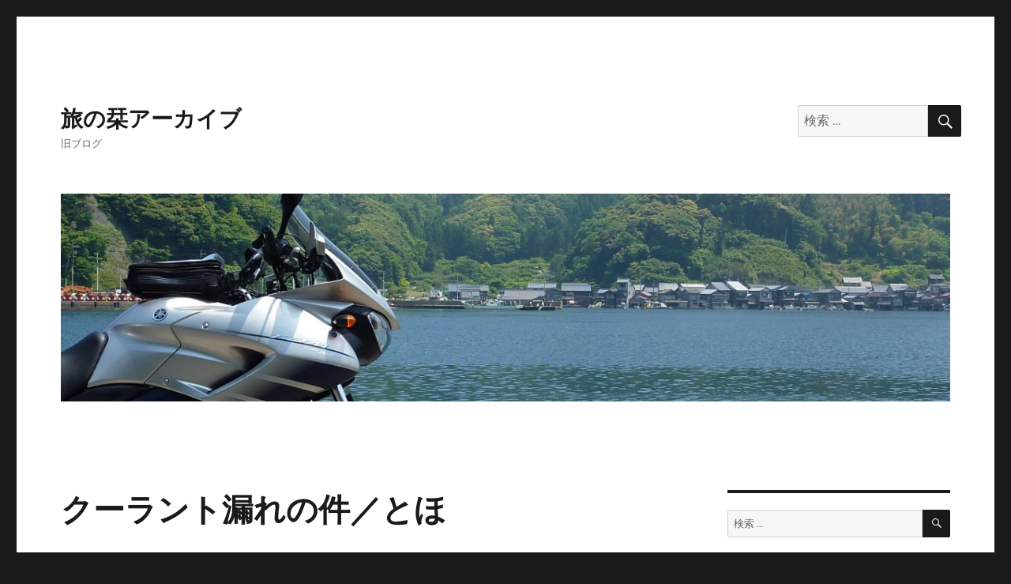

--- FILE ---
content_type: text/html; charset=UTF-8
request_url: https://archive.amesho.jp/2008/06/13/%E3%82%AF%E3%83%BC%E3%83%A9%E3%83%B3%E3%83%88%E6%BC%8F%E3%82%8C%E3%81%AE%E4%BB%B6%EF%BC%8F%E3%81%A8%E3%81%BB/
body_size: 33551
content:
<!-- Global site tag (gtag.js) - Google Analytics -->
<script async src="https://www.googletagmanager.com/gtag/js?id=UA-28031523-2"></script>
<script>
  window.dataLayer = window.dataLayer || [];
  function gtag(){dataLayer.push(arguments);}
  gtag('js', new Date());

  gtag('config', 'UA-28031523-2');
</script>


<! by mit - THK Analytics �p�g���b�L���O�R�[�h >
<script type="text/javascript" src="//archive.amesho.jp/THK/thk/script.php" defer></script><noscript><img src="//archive.amesho.jp/THK/thk/track.php" alt="" width="1" height="1" /></noscript>

<!DOCTYPE html>
<html lang="ja" class="no-js">
<head>
	<meta charset="UTF-8">
	<meta name="viewport" content="width=device-width, initial-scale=1">
	<link rel="profile" href="https://gmpg.org/xfn/11">
		<script>(function(html){html.className = html.className.replace(/\bno-js\b/,'js')})(document.documentElement);</script>
<title>クーラント漏れの件／とほ &#8211; 旅の栞アーカイブ</title>
<meta name='robots' content='max-image-preview:large' />
<link rel="alternate" type="application/rss+xml" title="旅の栞アーカイブ &raquo; フィード" href="https://archive.amesho.jp/feed/" />
<link rel="alternate" type="application/rss+xml" title="旅の栞アーカイブ &raquo; コメントフィード" href="https://archive.amesho.jp/comments/feed/" />
<link rel="alternate" title="oEmbed (JSON)" type="application/json+oembed" href="https://archive.amesho.jp/wp-json/oembed/1.0/embed?url=https%3A%2F%2Farchive.amesho.jp%2F2008%2F06%2F13%2F%25e3%2582%25af%25e3%2583%25bc%25e3%2583%25a9%25e3%2583%25b3%25e3%2583%2588%25e6%25bc%258f%25e3%2582%258c%25e3%2581%25ae%25e4%25bb%25b6%25ef%25bc%258f%25e3%2581%25a8%25e3%2581%25bb%2F" />
<link rel="alternate" title="oEmbed (XML)" type="text/xml+oembed" href="https://archive.amesho.jp/wp-json/oembed/1.0/embed?url=https%3A%2F%2Farchive.amesho.jp%2F2008%2F06%2F13%2F%25e3%2582%25af%25e3%2583%25bc%25e3%2583%25a9%25e3%2583%25b3%25e3%2583%2588%25e6%25bc%258f%25e3%2582%258c%25e3%2581%25ae%25e4%25bb%25b6%25ef%25bc%258f%25e3%2581%25a8%25e3%2581%25bb%2F&#038;format=xml" />
<style id='wp-img-auto-sizes-contain-inline-css'>
img:is([sizes=auto i],[sizes^="auto," i]){contain-intrinsic-size:3000px 1500px}
/*# sourceURL=wp-img-auto-sizes-contain-inline-css */
</style>
<style id='wp-emoji-styles-inline-css'>

	img.wp-smiley, img.emoji {
		display: inline !important;
		border: none !important;
		box-shadow: none !important;
		height: 1em !important;
		width: 1em !important;
		margin: 0 0.07em !important;
		vertical-align: -0.1em !important;
		background: none !important;
		padding: 0 !important;
	}
/*# sourceURL=wp-emoji-styles-inline-css */
</style>
<style id='wp-block-library-inline-css'>
:root{--wp-block-synced-color:#7a00df;--wp-block-synced-color--rgb:122,0,223;--wp-bound-block-color:var(--wp-block-synced-color);--wp-editor-canvas-background:#ddd;--wp-admin-theme-color:#007cba;--wp-admin-theme-color--rgb:0,124,186;--wp-admin-theme-color-darker-10:#006ba1;--wp-admin-theme-color-darker-10--rgb:0,107,160.5;--wp-admin-theme-color-darker-20:#005a87;--wp-admin-theme-color-darker-20--rgb:0,90,135;--wp-admin-border-width-focus:2px}@media (min-resolution:192dpi){:root{--wp-admin-border-width-focus:1.5px}}.wp-element-button{cursor:pointer}:root .has-very-light-gray-background-color{background-color:#eee}:root .has-very-dark-gray-background-color{background-color:#313131}:root .has-very-light-gray-color{color:#eee}:root .has-very-dark-gray-color{color:#313131}:root .has-vivid-green-cyan-to-vivid-cyan-blue-gradient-background{background:linear-gradient(135deg,#00d084,#0693e3)}:root .has-purple-crush-gradient-background{background:linear-gradient(135deg,#34e2e4,#4721fb 50%,#ab1dfe)}:root .has-hazy-dawn-gradient-background{background:linear-gradient(135deg,#faaca8,#dad0ec)}:root .has-subdued-olive-gradient-background{background:linear-gradient(135deg,#fafae1,#67a671)}:root .has-atomic-cream-gradient-background{background:linear-gradient(135deg,#fdd79a,#004a59)}:root .has-nightshade-gradient-background{background:linear-gradient(135deg,#330968,#31cdcf)}:root .has-midnight-gradient-background{background:linear-gradient(135deg,#020381,#2874fc)}:root{--wp--preset--font-size--normal:16px;--wp--preset--font-size--huge:42px}.has-regular-font-size{font-size:1em}.has-larger-font-size{font-size:2.625em}.has-normal-font-size{font-size:var(--wp--preset--font-size--normal)}.has-huge-font-size{font-size:var(--wp--preset--font-size--huge)}.has-text-align-center{text-align:center}.has-text-align-left{text-align:left}.has-text-align-right{text-align:right}.has-fit-text{white-space:nowrap!important}#end-resizable-editor-section{display:none}.aligncenter{clear:both}.items-justified-left{justify-content:flex-start}.items-justified-center{justify-content:center}.items-justified-right{justify-content:flex-end}.items-justified-space-between{justify-content:space-between}.screen-reader-text{border:0;clip-path:inset(50%);height:1px;margin:-1px;overflow:hidden;padding:0;position:absolute;width:1px;word-wrap:normal!important}.screen-reader-text:focus{background-color:#ddd;clip-path:none;color:#444;display:block;font-size:1em;height:auto;left:5px;line-height:normal;padding:15px 23px 14px;text-decoration:none;top:5px;width:auto;z-index:100000}html :where(.has-border-color){border-style:solid}html :where([style*=border-top-color]){border-top-style:solid}html :where([style*=border-right-color]){border-right-style:solid}html :where([style*=border-bottom-color]){border-bottom-style:solid}html :where([style*=border-left-color]){border-left-style:solid}html :where([style*=border-width]){border-style:solid}html :where([style*=border-top-width]){border-top-style:solid}html :where([style*=border-right-width]){border-right-style:solid}html :where([style*=border-bottom-width]){border-bottom-style:solid}html :where([style*=border-left-width]){border-left-style:solid}html :where(img[class*=wp-image-]){height:auto;max-width:100%}:where(figure){margin:0 0 1em}html :where(.is-position-sticky){--wp-admin--admin-bar--position-offset:var(--wp-admin--admin-bar--height,0px)}@media screen and (max-width:600px){html :where(.is-position-sticky){--wp-admin--admin-bar--position-offset:0px}}

/*# sourceURL=wp-block-library-inline-css */
</style><style id='global-styles-inline-css'>
:root{--wp--preset--aspect-ratio--square: 1;--wp--preset--aspect-ratio--4-3: 4/3;--wp--preset--aspect-ratio--3-4: 3/4;--wp--preset--aspect-ratio--3-2: 3/2;--wp--preset--aspect-ratio--2-3: 2/3;--wp--preset--aspect-ratio--16-9: 16/9;--wp--preset--aspect-ratio--9-16: 9/16;--wp--preset--color--black: #000000;--wp--preset--color--cyan-bluish-gray: #abb8c3;--wp--preset--color--white: #fff;--wp--preset--color--pale-pink: #f78da7;--wp--preset--color--vivid-red: #cf2e2e;--wp--preset--color--luminous-vivid-orange: #ff6900;--wp--preset--color--luminous-vivid-amber: #fcb900;--wp--preset--color--light-green-cyan: #7bdcb5;--wp--preset--color--vivid-green-cyan: #00d084;--wp--preset--color--pale-cyan-blue: #8ed1fc;--wp--preset--color--vivid-cyan-blue: #0693e3;--wp--preset--color--vivid-purple: #9b51e0;--wp--preset--color--dark-gray: #1a1a1a;--wp--preset--color--medium-gray: #686868;--wp--preset--color--light-gray: #e5e5e5;--wp--preset--color--blue-gray: #4d545c;--wp--preset--color--bright-blue: #007acc;--wp--preset--color--light-blue: #9adffd;--wp--preset--color--dark-brown: #402b30;--wp--preset--color--medium-brown: #774e24;--wp--preset--color--dark-red: #640c1f;--wp--preset--color--bright-red: #ff675f;--wp--preset--color--yellow: #ffef8e;--wp--preset--gradient--vivid-cyan-blue-to-vivid-purple: linear-gradient(135deg,rgb(6,147,227) 0%,rgb(155,81,224) 100%);--wp--preset--gradient--light-green-cyan-to-vivid-green-cyan: linear-gradient(135deg,rgb(122,220,180) 0%,rgb(0,208,130) 100%);--wp--preset--gradient--luminous-vivid-amber-to-luminous-vivid-orange: linear-gradient(135deg,rgb(252,185,0) 0%,rgb(255,105,0) 100%);--wp--preset--gradient--luminous-vivid-orange-to-vivid-red: linear-gradient(135deg,rgb(255,105,0) 0%,rgb(207,46,46) 100%);--wp--preset--gradient--very-light-gray-to-cyan-bluish-gray: linear-gradient(135deg,rgb(238,238,238) 0%,rgb(169,184,195) 100%);--wp--preset--gradient--cool-to-warm-spectrum: linear-gradient(135deg,rgb(74,234,220) 0%,rgb(151,120,209) 20%,rgb(207,42,186) 40%,rgb(238,44,130) 60%,rgb(251,105,98) 80%,rgb(254,248,76) 100%);--wp--preset--gradient--blush-light-purple: linear-gradient(135deg,rgb(255,206,236) 0%,rgb(152,150,240) 100%);--wp--preset--gradient--blush-bordeaux: linear-gradient(135deg,rgb(254,205,165) 0%,rgb(254,45,45) 50%,rgb(107,0,62) 100%);--wp--preset--gradient--luminous-dusk: linear-gradient(135deg,rgb(255,203,112) 0%,rgb(199,81,192) 50%,rgb(65,88,208) 100%);--wp--preset--gradient--pale-ocean: linear-gradient(135deg,rgb(255,245,203) 0%,rgb(182,227,212) 50%,rgb(51,167,181) 100%);--wp--preset--gradient--electric-grass: linear-gradient(135deg,rgb(202,248,128) 0%,rgb(113,206,126) 100%);--wp--preset--gradient--midnight: linear-gradient(135deg,rgb(2,3,129) 0%,rgb(40,116,252) 100%);--wp--preset--font-size--small: 13px;--wp--preset--font-size--medium: 20px;--wp--preset--font-size--large: 36px;--wp--preset--font-size--x-large: 42px;--wp--preset--spacing--20: 0.44rem;--wp--preset--spacing--30: 0.67rem;--wp--preset--spacing--40: 1rem;--wp--preset--spacing--50: 1.5rem;--wp--preset--spacing--60: 2.25rem;--wp--preset--spacing--70: 3.38rem;--wp--preset--spacing--80: 5.06rem;--wp--preset--shadow--natural: 6px 6px 9px rgba(0, 0, 0, 0.2);--wp--preset--shadow--deep: 12px 12px 50px rgba(0, 0, 0, 0.4);--wp--preset--shadow--sharp: 6px 6px 0px rgba(0, 0, 0, 0.2);--wp--preset--shadow--outlined: 6px 6px 0px -3px rgb(255, 255, 255), 6px 6px rgb(0, 0, 0);--wp--preset--shadow--crisp: 6px 6px 0px rgb(0, 0, 0);}:where(.is-layout-flex){gap: 0.5em;}:where(.is-layout-grid){gap: 0.5em;}body .is-layout-flex{display: flex;}.is-layout-flex{flex-wrap: wrap;align-items: center;}.is-layout-flex > :is(*, div){margin: 0;}body .is-layout-grid{display: grid;}.is-layout-grid > :is(*, div){margin: 0;}:where(.wp-block-columns.is-layout-flex){gap: 2em;}:where(.wp-block-columns.is-layout-grid){gap: 2em;}:where(.wp-block-post-template.is-layout-flex){gap: 1.25em;}:where(.wp-block-post-template.is-layout-grid){gap: 1.25em;}.has-black-color{color: var(--wp--preset--color--black) !important;}.has-cyan-bluish-gray-color{color: var(--wp--preset--color--cyan-bluish-gray) !important;}.has-white-color{color: var(--wp--preset--color--white) !important;}.has-pale-pink-color{color: var(--wp--preset--color--pale-pink) !important;}.has-vivid-red-color{color: var(--wp--preset--color--vivid-red) !important;}.has-luminous-vivid-orange-color{color: var(--wp--preset--color--luminous-vivid-orange) !important;}.has-luminous-vivid-amber-color{color: var(--wp--preset--color--luminous-vivid-amber) !important;}.has-light-green-cyan-color{color: var(--wp--preset--color--light-green-cyan) !important;}.has-vivid-green-cyan-color{color: var(--wp--preset--color--vivid-green-cyan) !important;}.has-pale-cyan-blue-color{color: var(--wp--preset--color--pale-cyan-blue) !important;}.has-vivid-cyan-blue-color{color: var(--wp--preset--color--vivid-cyan-blue) !important;}.has-vivid-purple-color{color: var(--wp--preset--color--vivid-purple) !important;}.has-black-background-color{background-color: var(--wp--preset--color--black) !important;}.has-cyan-bluish-gray-background-color{background-color: var(--wp--preset--color--cyan-bluish-gray) !important;}.has-white-background-color{background-color: var(--wp--preset--color--white) !important;}.has-pale-pink-background-color{background-color: var(--wp--preset--color--pale-pink) !important;}.has-vivid-red-background-color{background-color: var(--wp--preset--color--vivid-red) !important;}.has-luminous-vivid-orange-background-color{background-color: var(--wp--preset--color--luminous-vivid-orange) !important;}.has-luminous-vivid-amber-background-color{background-color: var(--wp--preset--color--luminous-vivid-amber) !important;}.has-light-green-cyan-background-color{background-color: var(--wp--preset--color--light-green-cyan) !important;}.has-vivid-green-cyan-background-color{background-color: var(--wp--preset--color--vivid-green-cyan) !important;}.has-pale-cyan-blue-background-color{background-color: var(--wp--preset--color--pale-cyan-blue) !important;}.has-vivid-cyan-blue-background-color{background-color: var(--wp--preset--color--vivid-cyan-blue) !important;}.has-vivid-purple-background-color{background-color: var(--wp--preset--color--vivid-purple) !important;}.has-black-border-color{border-color: var(--wp--preset--color--black) !important;}.has-cyan-bluish-gray-border-color{border-color: var(--wp--preset--color--cyan-bluish-gray) !important;}.has-white-border-color{border-color: var(--wp--preset--color--white) !important;}.has-pale-pink-border-color{border-color: var(--wp--preset--color--pale-pink) !important;}.has-vivid-red-border-color{border-color: var(--wp--preset--color--vivid-red) !important;}.has-luminous-vivid-orange-border-color{border-color: var(--wp--preset--color--luminous-vivid-orange) !important;}.has-luminous-vivid-amber-border-color{border-color: var(--wp--preset--color--luminous-vivid-amber) !important;}.has-light-green-cyan-border-color{border-color: var(--wp--preset--color--light-green-cyan) !important;}.has-vivid-green-cyan-border-color{border-color: var(--wp--preset--color--vivid-green-cyan) !important;}.has-pale-cyan-blue-border-color{border-color: var(--wp--preset--color--pale-cyan-blue) !important;}.has-vivid-cyan-blue-border-color{border-color: var(--wp--preset--color--vivid-cyan-blue) !important;}.has-vivid-purple-border-color{border-color: var(--wp--preset--color--vivid-purple) !important;}.has-vivid-cyan-blue-to-vivid-purple-gradient-background{background: var(--wp--preset--gradient--vivid-cyan-blue-to-vivid-purple) !important;}.has-light-green-cyan-to-vivid-green-cyan-gradient-background{background: var(--wp--preset--gradient--light-green-cyan-to-vivid-green-cyan) !important;}.has-luminous-vivid-amber-to-luminous-vivid-orange-gradient-background{background: var(--wp--preset--gradient--luminous-vivid-amber-to-luminous-vivid-orange) !important;}.has-luminous-vivid-orange-to-vivid-red-gradient-background{background: var(--wp--preset--gradient--luminous-vivid-orange-to-vivid-red) !important;}.has-very-light-gray-to-cyan-bluish-gray-gradient-background{background: var(--wp--preset--gradient--very-light-gray-to-cyan-bluish-gray) !important;}.has-cool-to-warm-spectrum-gradient-background{background: var(--wp--preset--gradient--cool-to-warm-spectrum) !important;}.has-blush-light-purple-gradient-background{background: var(--wp--preset--gradient--blush-light-purple) !important;}.has-blush-bordeaux-gradient-background{background: var(--wp--preset--gradient--blush-bordeaux) !important;}.has-luminous-dusk-gradient-background{background: var(--wp--preset--gradient--luminous-dusk) !important;}.has-pale-ocean-gradient-background{background: var(--wp--preset--gradient--pale-ocean) !important;}.has-electric-grass-gradient-background{background: var(--wp--preset--gradient--electric-grass) !important;}.has-midnight-gradient-background{background: var(--wp--preset--gradient--midnight) !important;}.has-small-font-size{font-size: var(--wp--preset--font-size--small) !important;}.has-medium-font-size{font-size: var(--wp--preset--font-size--medium) !important;}.has-large-font-size{font-size: var(--wp--preset--font-size--large) !important;}.has-x-large-font-size{font-size: var(--wp--preset--font-size--x-large) !important;}
/*# sourceURL=global-styles-inline-css */
</style>

<style id='classic-theme-styles-inline-css'>
/*! This file is auto-generated */
.wp-block-button__link{color:#fff;background-color:#32373c;border-radius:9999px;box-shadow:none;text-decoration:none;padding:calc(.667em + 2px) calc(1.333em + 2px);font-size:1.125em}.wp-block-file__button{background:#32373c;color:#fff;text-decoration:none}
/*# sourceURL=/wp-includes/css/classic-themes.min.css */
</style>
<link rel='stylesheet' id='parent-style-css' href='https://archive.amesho.jp/wapure/wp-content/themes/twentysixteen/style.css?ver=20151128' media='all' />
<link rel='stylesheet' id='twentysixteen-fonts-css' href='https://archive.amesho.jp/wapure/wp-content/themes/twentysixteen/fonts/merriweather-plus-montserrat-plus-inconsolata.css?ver=20230328' media='all' />
<link rel='stylesheet' id='genericons-css' href='https://archive.amesho.jp/wapure/wp-content/themes/twentysixteen/genericons/genericons.css?ver=20201208' media='all' />
<link rel='stylesheet' id='twentysixteen-style-css' href='https://archive.amesho.jp/wapure/wp-content/themes/twentysixteen-custom/style.css?ver=20230328' media='all' />
<link rel='stylesheet' id='twentysixteen-block-style-css' href='https://archive.amesho.jp/wapure/wp-content/themes/twentysixteen/css/blocks.css?ver=20230206' media='all' />
<script src="https://archive.amesho.jp/wapure/wp-includes/js/jquery/jquery.min.js?ver=3.7.1" id="jquery-core-js"></script>
<script src="https://archive.amesho.jp/wapure/wp-includes/js/jquery/jquery-migrate.min.js?ver=3.4.1" id="jquery-migrate-js"></script>
<link rel="https://api.w.org/" href="https://archive.amesho.jp/wp-json/" /><link rel="alternate" title="JSON" type="application/json" href="https://archive.amesho.jp/wp-json/wp/v2/posts/206" /><link rel="EditURI" type="application/rsd+xml" title="RSD" href="https://archive.amesho.jp/wapure/xmlrpc.php?rsd" />
<meta name="generator" content="WordPress 6.9" />
<link rel="canonical" href="https://archive.amesho.jp/2008/06/13/%e3%82%af%e3%83%bc%e3%83%a9%e3%83%b3%e3%83%88%e6%bc%8f%e3%82%8c%e3%81%ae%e4%bb%b6%ef%bc%8f%e3%81%a8%e3%81%bb/" />
<link rel='shortlink' href='https://archive.amesho.jp/?p=206' />
</head>

<body class="wp-singular post-template-default single single-post postid-206 single-format-standard wp-embed-responsive wp-theme-twentysixteen wp-child-theme-twentysixteen-custom">
<div id="page" class="site">
	<div class="site-inner">
		<a class="skip-link screen-reader-text" href="#content">
			コンテンツへスキップ		</a>

		<header id="masthead" class="site-header">
			<div class="site-header-main">
				<div class="site-branding">
					
											<p class="site-title"><a href="https://archive.amesho.jp/" rel="home">旅の栞アーカイブ</a></p>
												<p class="site-description">旧ブログ</p>
									</div><!-- .site-branding -->

									<button id="menu-toggle" class="menu-toggle">メニュー</button>

					<div id="site-header-menu" class="site-header-menu">
													<nav id="site-navigation" class="main-navigation" aria-label="メインメニュー">
								<div class="menu-menu1-container"><ul id="menu-menu1" class="primary-menu"><li>
<form role="search" method="get" class="search-form" action="https://archive.amesho.jp/">
	<label>
		<span class="screen-reader-text">
			検索:		</span>
		<input type="search" class="search-field" placeholder="検索 &hellip;" value="" name="s" />
	</label>
	<button type="submit" class="search-submit"><span class="screen-reader-text">
		検索	</span></button>
</form>
</li></ul></div>							</nav><!-- .main-navigation -->
						
											</div><!-- .site-header-menu -->
							</div><!-- .site-header-main -->

											<div class="header-image">
					<a href="https://archive.amesho.jp/" rel="home">
						<img src="https://archive.amesho.jp/blogs/uploads/2018/09/cropped-P1100183.jpg" srcset="https://archive.amesho.jp/blogs/uploads/2018/09/cropped-P1100183-300x70.jpg 300w, https://archive.amesho.jp/blogs/uploads/2018/09/cropped-P1100183-768x179.jpg 768w, https://archive.amesho.jp/blogs/uploads/2018/09/cropped-P1100183-1024x239.jpg 1024w, https://archive.amesho.jp/blogs/uploads/2018/09/cropped-P1100183.jpg 1200w" sizes="(max-width: 709px) 85vw, (max-width: 909px) 81vw, (max-width: 1362px) 88vw, 1200px" width="1200" height="280" alt="旅の栞アーカイブ" />
					</a>
				</div><!-- .header-image -->
					</header><!-- .site-header -->

		<div id="content" class="site-content">

<div id="primary" class="content-area">
	<main id="main" class="site-main">
		
<article id="post-206" class="post-206 post type-post status-publish format-standard hentry category-3">
	<header class="entry-header">
		<h1 class="entry-title">クーラント漏れの件／とほ</h1>	</header><!-- .entry-header -->

	
	
	<div class="entry-content">
		<div id="msgcns!5288308E714D39CC!1455" class="bvMsg">
<a href="https://archive.amesho.jp/images/20080611/P1020744.jpg" target="_blank"><img decoding="async" src="https://archive.amesho.jp/images/20080611/P1020744_thumb.jpg" border="0" ></a></p>
<p>用事があって梅田に出たついでに紀伊國屋書店に寄ってみたら、「とほ」の2008-2009版が売っていました。<br />
ツーリングGoGoの北海道ポケットマップも入手したので、情報面では充実してきました。ってまだツーリングマップルが入手してないよっ。<br />
<a href="https://archive.amesho.jp/images/20080611/P1020745.jpg" target="_blank"><img decoding="async" src="https://archive.amesho.jp/images/20080611/P1020745_thumb.jpg" border="0" ></a></p>
<p>YSPから連絡があって、例のクーラントのにじみはこのまま様子を見てほしいとのことでした。なんでも、ウォーターポンプのシールにメカニカルシールというのが使われているらしくて、そのメカニカルシールがなじむまで多少の漏れが生じるけれども、なじむと漏れなくなるそうです。<br />ということで、しばらく様子を見ることにしました。</p>
<p>北海道の手配については、宿をもう一つ予約しました。<br />
ここについてはなかなかのネタなので、実際のレポートで報告します。<br />
それから、キャンプ装備が10年近く前のものだったのをぼちぼち更新しています。
</p></div>
	</div><!-- .entry-content -->

	<footer class="entry-footer">
		<span class="byline"><span class="author vcard"><span class="screen-reader-text">投稿者 </span> <a class="url fn n" href="https://archive.amesho.jp/author/mit_amesho/">みっと</a></span></span><span class="posted-on"><span class="screen-reader-text">投稿日: </span><a href="https://archive.amesho.jp/2008/06/13/%e3%82%af%e3%83%bc%e3%83%a9%e3%83%b3%e3%83%88%e6%bc%8f%e3%82%8c%e3%81%ae%e4%bb%b6%ef%bc%8f%e3%81%a8%e3%81%bb/" rel="bookmark"><time class="entry-date published" datetime="2008-06-13T00:17:00+09:00">2008年6月13日</time><time class="updated" datetime="2018-09-12T06:14:06+09:00">2018年9月12日</time></a></span><span class="cat-links"><span class="screen-reader-text">カテゴリー </span><a href="https://archive.amesho.jp/category/%e3%83%84%e3%83%bc%e3%83%aa%e3%83%b3%e3%82%b0/" rel="category tag">ツーリング</a></span>			</footer><!-- .entry-footer -->
</article><!-- #post-206 -->

	<nav class="navigation post-navigation" aria-label="投稿">
		<h2 class="screen-reader-text">投稿ナビゲーション</h2>
		<div class="nav-links"><div class="nav-previous"><a href="https://archive.amesho.jp/2008/06/10/%e5%a4%8f%e3%81%ae%e3%83%84%e3%83%bc%e3%83%aa%e3%83%b3%e3%82%b0%e4%ba%88%e5%ae%9a/" rel="prev"><span class="meta-nav" aria-hidden="true">前</span> <span class="screen-reader-text">前の投稿:</span> <span class="post-title">夏のツーリング予定</span></a></div><div class="nav-next"><a href="https://archive.amesho.jp/2008/06/15/20080613-%e5%ae%9f%e5%ae%b6%e3%81%b8%e5%b8%b0%e3%82%8b/" rel="next"><span class="meta-nav" aria-hidden="true">次</span> <span class="screen-reader-text">次の投稿:</span> <span class="post-title">2008/06/13 実家へ帰る</span></a></div></div>
	</nav>
	</main><!-- .site-main -->

	
</div><!-- .content-area -->


	<aside id="secondary" class="sidebar widget-area">
		<section id="search-2" class="widget widget_search">
<form role="search" method="get" class="search-form" action="https://archive.amesho.jp/">
	<label>
		<span class="screen-reader-text">
			検索:		</span>
		<input type="search" class="search-field" placeholder="検索 &hellip;" value="" name="s" />
	</label>
	<button type="submit" class="search-submit"><span class="screen-reader-text">
		検索	</span></button>
</form>
</section><section id="text-3" class="widget widget_text"><h2 class="widget-title">関連ブログ</h2>			<div class="textwidget"><ul>
<li><a href="https://www.amesho.jp" target="_blank" rel="noopener">メインブログ：旅の栞</a></li>
<li><a href="https://amesho.moe" target="_blank" rel="noopener">猫ブログ：ひなたのこと</a></li>
</ul>
</div>
		</section><section id="archives-2" class="widget widget_archive"><h2 class="widget-title">アーカイブ</h2><nav aria-label="アーカイブ">
			<ul>
					<li><a href='https://archive.amesho.jp/2010/07/'>2010年7月</a></li>
	<li><a href='https://archive.amesho.jp/2010/06/'>2010年6月</a></li>
	<li><a href='https://archive.amesho.jp/2010/05/'>2010年5月</a></li>
	<li><a href='https://archive.amesho.jp/2010/04/'>2010年4月</a></li>
	<li><a href='https://archive.amesho.jp/2010/03/'>2010年3月</a></li>
	<li><a href='https://archive.amesho.jp/2010/02/'>2010年2月</a></li>
	<li><a href='https://archive.amesho.jp/2010/01/'>2010年1月</a></li>
	<li><a href='https://archive.amesho.jp/2009/12/'>2009年12月</a></li>
	<li><a href='https://archive.amesho.jp/2009/11/'>2009年11月</a></li>
	<li><a href='https://archive.amesho.jp/2009/10/'>2009年10月</a></li>
	<li><a href='https://archive.amesho.jp/2009/09/'>2009年9月</a></li>
	<li><a href='https://archive.amesho.jp/2009/08/'>2009年8月</a></li>
	<li><a href='https://archive.amesho.jp/2009/07/'>2009年7月</a></li>
	<li><a href='https://archive.amesho.jp/2009/06/'>2009年6月</a></li>
	<li><a href='https://archive.amesho.jp/2009/05/'>2009年5月</a></li>
	<li><a href='https://archive.amesho.jp/2009/04/'>2009年4月</a></li>
	<li><a href='https://archive.amesho.jp/2009/03/'>2009年3月</a></li>
	<li><a href='https://archive.amesho.jp/2009/02/'>2009年2月</a></li>
	<li><a href='https://archive.amesho.jp/2009/01/'>2009年1月</a></li>
	<li><a href='https://archive.amesho.jp/2008/12/'>2008年12月</a></li>
	<li><a href='https://archive.amesho.jp/2008/11/'>2008年11月</a></li>
	<li><a href='https://archive.amesho.jp/2008/10/'>2008年10月</a></li>
	<li><a href='https://archive.amesho.jp/2008/09/'>2008年9月</a></li>
	<li><a href='https://archive.amesho.jp/2008/08/'>2008年8月</a></li>
	<li><a href='https://archive.amesho.jp/2008/07/'>2008年7月</a></li>
	<li><a href='https://archive.amesho.jp/2008/06/'>2008年6月</a></li>
	<li><a href='https://archive.amesho.jp/2008/05/'>2008年5月</a></li>
	<li><a href='https://archive.amesho.jp/2008/04/'>2008年4月</a></li>
			</ul>

			</nav></section><section id="categories-2" class="widget widget_categories"><h2 class="widget-title">カテゴリー</h2><nav aria-label="カテゴリー">
			<ul>
					<li class="cat-item cat-item-2"><a href="https://archive.amesho.jp/category/%e3%81%9d%e3%81%ae%e4%bb%96/">その他</a>
</li>
	<li class="cat-item cat-item-3"><a href="https://archive.amesho.jp/category/%e3%83%84%e3%83%bc%e3%83%aa%e3%83%b3%e3%82%b0/">ツーリング</a>
</li>
	<li class="cat-item cat-item-4"><a href="https://archive.amesho.jp/category/%e3%83%89%e3%83%a9%e3%82%a4%e3%83%96/">ドライブ</a>
</li>
	<li class="cat-item cat-item-1"><a href="https://archive.amesho.jp/category/%e6%9c%aa%e5%88%86%e9%a1%9e/">未分類</a>
</li>
	<li class="cat-item cat-item-6"><a href="https://archive.amesho.jp/category/%e6%a9%9f%e6%9d%90/">機材</a>
</li>
	<li class="cat-item cat-item-5"><a href="https://archive.amesho.jp/category/%e9%9b%bb%e8%bb%8a%e3%80%81%e5%be%92%e6%ad%a9/">電車、徒歩</a>
</li>
			</ul>

			</nav></section>	</aside><!-- .sidebar .widget-area -->

		</div><!-- .site-content -->

		<footer id="colophon" class="site-footer" role="contentinfo">
							<nav class="main-navigation" role="navigation" aria-label="フッターメインメニュー">
					<div class="menu-menu1-container"><ul id="menu-menu1-1" class="primary-menu"><li>
<form role="search" method="get" class="search-form" action="https://archive.amesho.jp/">
	<label>
		<span class="screen-reader-text">
			検索:		</span>
		<input type="search" class="search-field" placeholder="検索 &hellip;" value="" name="s" />
	</label>
	<button type="submit" class="search-submit"><span class="screen-reader-text">
		検索	</span></button>
</form>
</li></ul></div>				</nav><!-- .main-navigation -->
			
			
			<div class="site-info">
				<!--
				<span class="site-title"><a href="https://archive.amesho.jp/" rel="home">旅の栞アーカイブ</a></span>
				<a href="https://ja.wordpress.org/">Proudly powered by WordPress</a>
-->
<!-- ��̂Q�s���R�����g�A�E�g���āA���̂P�s��ǉ����� -->
				&copy;2026 <a href="https://archive.amesho.jp/" rel="home">旅の栞アーカイブ</a>
<!-- �����܂� -->

			</div><!-- .site-info -->
		</footer><!-- .site-footer -->
	</div><!-- .site-inner -->
</div><!-- .site -->

<script type="speculationrules">
{"prefetch":[{"source":"document","where":{"and":[{"href_matches":"/*"},{"not":{"href_matches":["/wapure/wp-*.php","/wapure/wp-admin/*","/blogs/uploads/*","/wapure/wp-content/*","/wapure/wp-content/plugins/*","/wapure/wp-content/themes/twentysixteen-custom/*","/wapure/wp-content/themes/twentysixteen/*","/*\\?(.+)"]}},{"not":{"selector_matches":"a[rel~=\"nofollow\"]"}},{"not":{"selector_matches":".no-prefetch, .no-prefetch a"}}]},"eagerness":"conservative"}]}
</script>
<script src="https://archive.amesho.jp/wapure/wp-content/themes/twentysixteen/js/skip-link-focus-fix.js?ver=20170530" id="twentysixteen-skip-link-focus-fix-js"></script>
<script id="twentysixteen-script-js-extra">
var screenReaderText = {"expand":"\u30b5\u30d6\u30e1\u30cb\u30e5\u30fc\u3092\u5c55\u958b","collapse":"\u30b5\u30d6\u30e1\u30cb\u30e5\u30fc\u3092\u9589\u3058\u308b"};
//# sourceURL=twentysixteen-script-js-extra
</script>
<script src="https://archive.amesho.jp/wapure/wp-content/themes/twentysixteen/js/functions.js?ver=20211130" id="twentysixteen-script-js"></script>
<script id="wp-emoji-settings" type="application/json">
{"baseUrl":"https://s.w.org/images/core/emoji/17.0.2/72x72/","ext":".png","svgUrl":"https://s.w.org/images/core/emoji/17.0.2/svg/","svgExt":".svg","source":{"concatemoji":"https://archive.amesho.jp/wapure/wp-includes/js/wp-emoji-release.min.js?ver=6.9"}}
</script>
<script type="module">
/*! This file is auto-generated */
const a=JSON.parse(document.getElementById("wp-emoji-settings").textContent),o=(window._wpemojiSettings=a,"wpEmojiSettingsSupports"),s=["flag","emoji"];function i(e){try{var t={supportTests:e,timestamp:(new Date).valueOf()};sessionStorage.setItem(o,JSON.stringify(t))}catch(e){}}function c(e,t,n){e.clearRect(0,0,e.canvas.width,e.canvas.height),e.fillText(t,0,0);t=new Uint32Array(e.getImageData(0,0,e.canvas.width,e.canvas.height).data);e.clearRect(0,0,e.canvas.width,e.canvas.height),e.fillText(n,0,0);const a=new Uint32Array(e.getImageData(0,0,e.canvas.width,e.canvas.height).data);return t.every((e,t)=>e===a[t])}function p(e,t){e.clearRect(0,0,e.canvas.width,e.canvas.height),e.fillText(t,0,0);var n=e.getImageData(16,16,1,1);for(let e=0;e<n.data.length;e++)if(0!==n.data[e])return!1;return!0}function u(e,t,n,a){switch(t){case"flag":return n(e,"\ud83c\udff3\ufe0f\u200d\u26a7\ufe0f","\ud83c\udff3\ufe0f\u200b\u26a7\ufe0f")?!1:!n(e,"\ud83c\udde8\ud83c\uddf6","\ud83c\udde8\u200b\ud83c\uddf6")&&!n(e,"\ud83c\udff4\udb40\udc67\udb40\udc62\udb40\udc65\udb40\udc6e\udb40\udc67\udb40\udc7f","\ud83c\udff4\u200b\udb40\udc67\u200b\udb40\udc62\u200b\udb40\udc65\u200b\udb40\udc6e\u200b\udb40\udc67\u200b\udb40\udc7f");case"emoji":return!a(e,"\ud83e\u1fac8")}return!1}function f(e,t,n,a){let r;const o=(r="undefined"!=typeof WorkerGlobalScope&&self instanceof WorkerGlobalScope?new OffscreenCanvas(300,150):document.createElement("canvas")).getContext("2d",{willReadFrequently:!0}),s=(o.textBaseline="top",o.font="600 32px Arial",{});return e.forEach(e=>{s[e]=t(o,e,n,a)}),s}function r(e){var t=document.createElement("script");t.src=e,t.defer=!0,document.head.appendChild(t)}a.supports={everything:!0,everythingExceptFlag:!0},new Promise(t=>{let n=function(){try{var e=JSON.parse(sessionStorage.getItem(o));if("object"==typeof e&&"number"==typeof e.timestamp&&(new Date).valueOf()<e.timestamp+604800&&"object"==typeof e.supportTests)return e.supportTests}catch(e){}return null}();if(!n){if("undefined"!=typeof Worker&&"undefined"!=typeof OffscreenCanvas&&"undefined"!=typeof URL&&URL.createObjectURL&&"undefined"!=typeof Blob)try{var e="postMessage("+f.toString()+"("+[JSON.stringify(s),u.toString(),c.toString(),p.toString()].join(",")+"));",a=new Blob([e],{type:"text/javascript"});const r=new Worker(URL.createObjectURL(a),{name:"wpTestEmojiSupports"});return void(r.onmessage=e=>{i(n=e.data),r.terminate(),t(n)})}catch(e){}i(n=f(s,u,c,p))}t(n)}).then(e=>{for(const n in e)a.supports[n]=e[n],a.supports.everything=a.supports.everything&&a.supports[n],"flag"!==n&&(a.supports.everythingExceptFlag=a.supports.everythingExceptFlag&&a.supports[n]);var t;a.supports.everythingExceptFlag=a.supports.everythingExceptFlag&&!a.supports.flag,a.supports.everything||((t=a.source||{}).concatemoji?r(t.concatemoji):t.wpemoji&&t.twemoji&&(r(t.twemoji),r(t.wpemoji)))});
//# sourceURL=https://archive.amesho.jp/wapure/wp-includes/js/wp-emoji-loader.min.js
</script>
</body>
</html>


--- FILE ---
content_type: application/x-javascript
request_url: https://archive.amesho.jp/THK/thk/track.php?LT=0&RF=&UR=https%3A%2F%2Farchive.amesho.jp%2F2008%2F06%2F13%2F%25E3%2582%25AF%25E3%2583%25BC%25E3%2583%25A9%25E3%2583%25B3%25E3%2583%2588%25E6%25BC%258F%25E3%2582%258C%25E3%2581%25AE%25E4%25BB%25B6%25EF%25BC%258F%25E3%2581%25A8%25E3%2581%25BB%2F&TI=%E3%82%AF%E3%83%BC%E3%83%A9%E3%83%B3%E3%83%88%E6%BC%8F%E3%82%8C%E3%81%AE%E4%BB%B6%EF%BC%8F%E3%81%A8%E3%81%BB%20%E2%80%93%20%E6%97%85%E3%81%AE%E6%A0%9E%E3%82%A2%E3%83%BC%E3%82%AB%E3%82%A4%E3%83%96&SW=1280&SH=720&SC=24&CC=true&s=0
body_size: 74
content:
Table 'amesho-jp_thk_archive.thk_log_202602' doesn't exist